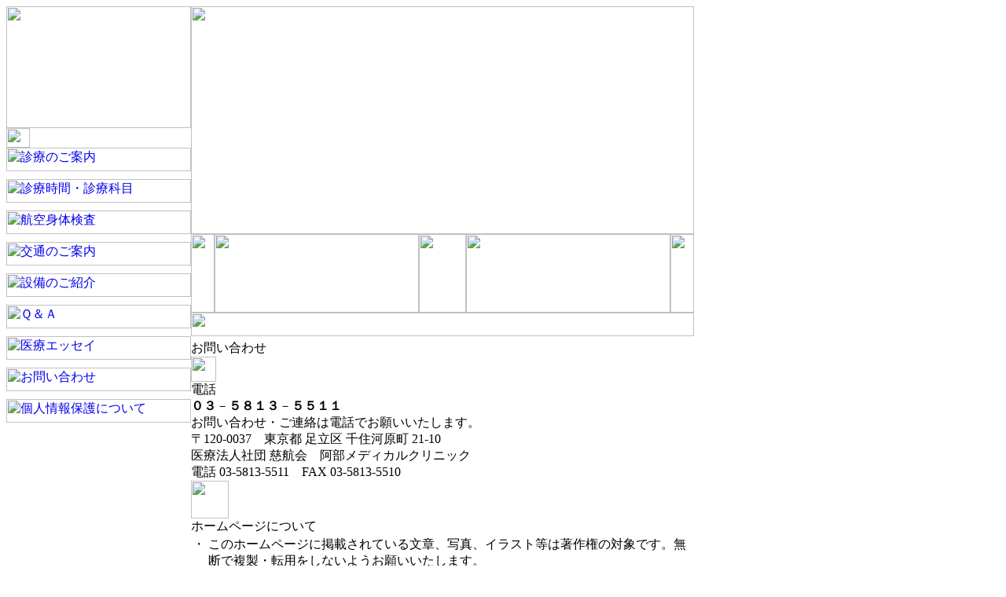

--- FILE ---
content_type: text/html
request_url: https://abe-medical.jp/2_html/9_pc.shtml
body_size: 15782
content:
<!DOCTYPE HTML PUBLIC "-//W3C//DTD HTML 4.01 Transitional//EN">
<html lang="ja">
<head>
<!-- -->
<!-- -->
<!-- ↓↓↓スマホ振り分け -->
<script src="https://ajax.googleapis.com/ajax/libs/jquery/2.0.0/jquery.min.js"></script>

<script type="text/javascript">
if ((navigator.userAgent.indexOf('iPhone') > 0 && navigator.userAgent.indexOf('iPad') == -1) || navigator.userAgent.indexOf('iPod') > 0 || navigator.userAgent.indexOf('Android') > 0) {
location.href = '/1_mb/9_mb.shtml';
}
</script>
<!-- ↑↑↑スマホ振り分け -->
<!-- -->
<!-- -->
<meta http-equiv="content-language" content="ja" />
<meta http-equiv="Content-Type" content="text/html; charset=shift_jis" />
<!-- -->
<!-- -->
<!-- スマホの画面フィット-->
<meta name="viewport" content="width=device-width,minimum-scale=0.5,maximum-scale=1.0,user-scalable=yes" />
<!-- -->
<!-- -->
<meta name="description" content="阿部メディカルクリニック 東京都足立区千住河原町 脳神経外科 内科 心療内科 航空身体検査 院長 阿部聡 無人航空機操縦者身体検査も実施 一等無人航空機操縦士および二等無人航空機操縦士に必要な身体検査を行っています">
<meta name="keywords" content="阿部メディカルクリニック,足立区,千住大橋,脳神経外科,内科,心療内科,阿部聡,慈航会,ドローン,航空身体検査,身体検査証明,指定航空身体検査機関,指定航空身体検査医,海事協会検査員,無人航空機,無人航空機操縦士,無人航空機操縦者,無人航空機操縦者身体検査,無人航空機操縦者身体検査証明書,無人航空機操縦者技能証明,航空従事者,耐空検査員,航空機乗組員,一等無人航空機操縦士,１等無人航空機操縦士,1等無人航空機操縦士,二等無人航空機操縦士,２等無人航空機操縦士,2等無人航空機操縦士">
<meta name="author" content="阿部メディカルクリニック">
<!-- -->
<!-- -->
<!-- -->
<title>阿部メディカルクリニック お問い合わせ・個人情報保護について</title>
<!-- -->
<!-- -->
<!-- URL正規化 -->
<link rel="canonical" href="https://abe-medical.jp/2_html/9_pc.shtml">
<!-- -->
<!-- -->
<!-- アイコン指定 -->
<link rel="icon" type="image/png" sizes="144x144"   href="/images/icon144.png" /> 
<link rel="apple-touch-icon"      sizes="256x256" href="https://abe-medical.jp/images/apple-touch-icon.png" />
<!-- -->
<!-- -->
<!-- 基本ＣＳＳ -->
<link rel="stylesheet" href="../common/common.css" type="text/css" />
<link rel="stylesheet" href="../common/cxm-mb.css" type="text/css" />
<link rel="stylesheet" href="../common/cxm-mb-contents.css" type="text/css" />
<link rel="stylesheet" href="../common/cxm-mb-footer.css" type="text/css" />
<!-- -->
<!-- -->
<!-- ↓↓↓PC用メニュー -->
<script language="JavaScript" src="../common/menu.js"></script>
<!-- ↓↓↓ jQuery -->
<script src="https://code.jquery.com/jquery-3.5.1.min.js"></script>
<!-- ↓↓↓グローバルメニュー用JS -->
<script type="text/javascript" src="/4_js/GlobalMenu.js"></script>
<!-- ↓↓↓ページTOPにスクロールするJS -->
<script type="text/javascript" src="/4_js/ScrollToPagetop.js"></script>
</head>
<body onLoad="MM_preloadImages('../images/currentmenu.gif','../images/m01_on.gif','../images/m02_on.gif','../images/m03_on.gif','../images/m04_on.gif','../images/m05_on.gif','../images/m06_on.gif','../images/m07_on.gif','../images/m08_on.gif','../images/m09_on.gif')">
<table width="879" height="100%" border="0" cellpadding="0" cellspacing="0">
  <tr>
    <td height="100%" valign="top" background="../images/top-tmp4.gif"><table width="100%" border="0" cellpadding="0" cellspacing="0">
        <tr>
          <td><table width="100%" border="0" cellpadding="0" cellspacing="0">
              <tr>
                <td width="235" valign="top" background="../images/checker.gif"><table border="0" cellpadding="0" cellspacing="0" bgcolor="#FFFFFF">
  <tr>
    <td><a href="/2_html/index.shtml"><img src="../images/header0-menu2.gif" width="235" height="155" border="0"></a></td>
  </tr>
  <tr>
    <td><img src="../images/sp.gif" width="30" height="25"></td>
  </tr>
  <tr>
    <td><a href="../2_html/4_pc.shtml" onMouseOut="MM_swapImgRestore()" onMouseOver="MM_swapImage('Image01','','../images/m01_on.gif',1)"><img src="../images/m01.gif" alt="診療のご案内" name="Image01" width="235" height="30" border="0"></a></td>
  </tr>
  <tr>
    <td><img src="../images/sp.gif" width="235" height="10"></td>
  </tr>
  <tr>
    <td><a href="../2_html/2_pc.shtml" onMouseOut="MM_swapImgRestore()" onMouseOver="MM_swapImage('Image02','','../images/m02_on.gif',1)"><img src="../images/m02.gif" alt="診療時間・診療科目" name="Image02" width="235" height="30" border="0"></a></td>
  </tr>
  <tr>
    <td><img src="../images/sp.gif" width="235" height="10"></td>
  </tr>
  <tr>
    <td><a href="../2_html/3_pc.shtml" onMouseOut="MM_swapImgRestore()" onMouseOver="MM_swapImage('Image03','','../images/m03_on.gif',1)"><img src="../images/m03.gif" alt="航空身体検査" name="Image03" width="235" height="30" border="0"></a></td>
  </tr>
  <tr>
    <td><img src="../images/sp.gif" width="235" height="10"></td>
  </tr>
  <tr>
    <td><a href="../2_html/5_pc.shtml" onMouseOut="MM_swapImgRestore()" onMouseOver="MM_swapImage('Image04','','../images/m04_on.gif',1)"><img src="../images/m04.gif" alt="交通のご案内" name="Image04" width="235" height="30" border="0"></a></td>
  </tr>
  <tr>
    <td><img src="../images/sp.gif" width="235" height="10"></td>
  </tr>
  <tr>
    <td><a href="../2_html/6_pc.shtml" onMouseOut="MM_swapImgRestore()" onMouseOver="MM_swapImage('Image05','','../images/m05_on.gif',1)"><img src="../images/m05.gif" alt="設備のご紹介" name="Image05" width="235" height="30" border="0"></a></td>
  </tr>
  <tr>
    <td><img src="../images/sp.gif" width="235" height="10"></td>
  </tr>
  <tr>
    <td><a href="../qa/" onMouseOut="MM_swapImgRestore()" onMouseOver="MM_swapImage('Image06','','../images/m06_on.gif',1)"><img src="../images/m06.gif" alt="Ｑ＆Ａ" name="Image06" width="235" height="30" border="0"></a></td>
  </tr>
  <tr>
    <td><img src="../images/sp.gif" width="235" height="10"></td>
  </tr>
  <tr>
    <td><a href="../essay/" onMouseOut="MM_swapImgRestore()" onMouseOver="MM_swapImage('Image07','','../images/m07_on.gif',1)"><img src="../images/m07.gif" alt="医療エッセイ" name="Image07" width="235" height="30" border="0"></a></td>
  </tr>
  <tr>
    <td><img src="../images/sp.gif" width="235" height="10"></td>
  </tr>
  <tr>
    <td><a href="../2_html/9_pc.shtml" onMouseOut="MM_swapImgRestore()" onMouseOver="MM_swapImage('Image08','','../images/m08_on.gif',1)"><img src="../images/m08.gif" alt="お問い合わせ" name="Image08" width="235" height="30" border="0"></a></td>
  </tr>
  <tr>
    <td><img src="../images/sp.gif" width="235" height="10"></td>
  </tr>
  <tr>
    <td><a href="../2_html/9_pc.shtml#koko2" onMouseOut="MM_swapImgRestore()" onMouseOver="MM_swapImage('Image09','','../images/m09_on.gif',1)"><img src="../images/m09.gif" alt="個人情報保護について" name="Image09" width="235" height="30" border="0"></a></td>
  </tr>
  <tr>
    <td><img src="../images/sp.gif" width="235" height="10"></td>
  </tr>
</table>
</td>
                <td width="640" align="left" valign="top"><table width="640" border="0" cellpadding="0" cellspacing="0" bgcolor="#FFFFFF">
  <tr>
    <td><img src="../images/top-mb1-c_pc.jpg?2024_04_16" width="640" height="290" border="0" usemap="#Map" class="toggleImg"></td>
  </tr>
  <tr>
    <td><img src="../images/top-mb21.jpg" width="30" height="100"><a href="https://www.google.co.jp/maps/place/阿部メディカルクリニック/@35.7429019,139.7968482,17z/data=!3m1!4b1!4m5!3m4!1s0x60188e5b783ac05b:0x5d7c9c88677f41fb!8m2!3d35.7429019!4d139.7990369" target="_blank"><img src="../images/top-mb22.jpg" width="260" height="100" border="0"></a><img src="../images/top-mb23.jpg" width="60" height="100"><a href="tel:0358135511" class="telLink"><img class="toggleImg" src="../images/top-mb24_pc.jpg" width="260" height="100" border="0"></a><img src="../images/top-mb25.jpg" width="30" height="100"></td>
  </tr>
  <tr>
    <td><img src="../images/top-mb3-minimum.jpg" name="koko" width="640" height="30" id="koko"></td>
  </tr>
<!-- -->
<!-- -->
<!-- -->
<!-- ▼▼▼▼　-->
<!-- 日時指定のバナーと、アコーディオンバナーは inc1.shtml に書く -->
<!-- ▲▲▲▲　-->
<!-- -->
<!-- -->
<!-- -->
  <tr>
    <td><img src="../images/sp.gif" width="640" height="5"></td>
  </tr>
<!-- -->
<!-- -->
</table>
<!-- -->
<!-- -->
<!-- -->
<!-- 以下のjQueryスクリプトは電話画像の入替え（.toggleImgタグのイメージソースのファイル名を変更する） -->
<script>
$(function () {
  var width = $(window).width();
  if( width < 751 ){
    $(".toggleImg").each(function(){
      $(this).attr("src", $(this).attr("src").replace("_pc","_mb"));
    })
  }
});
</script>

<map name="Map">
  <area shape="rect" coords="36,188,416,255" href="/2_html/3_pc.shtml">
</map><link rel="stylesheet" href="../common/cxm-mb-contents.css" type="text/css">
<table width="640" border="0" cellpadding="0" cellspacing="0" bgcolor="#FFFFFF">
  <tr>
    <td class="t2_mb">お問い合わせ</td>
  </tr>
  <tr>
    <td><img src="../images/sp.gif" width="32" height="32"></td>
  </tr>
  <tr>
    <td class="text01">電話
      <div class="t02"><strong>０３</strong>－<strong>５８１３</strong>－<strong>５５１１</strong></div></td>
  </tr>
  <tr>
    <td class="text01">お問い合わせ・ご連絡は電話でお願いいたします。</td>
  </tr>
  <tr>
    <td class="text01"> 〒120-0037　東京都 足立区 千住河原町 21-10<br>
      医療法人社団 慈航会　阿部メディカルクリニック<br>
      電話 03-5813-5511　FAX 03-5813-5510 </td>
  </tr>
  <tr>
    <td><img src="../images/sp.gif" width="48" height="48"></td>
  </tr>
  <tr>
    <td class="t2_mb">ホームページについて</td>
  </tr>
  <tr>
    <td class="t92"><table width="100%" border="0" cellspacing="0" cellpadding="2">
        <tr>
          <td valign="top" class="t90 t91">・</td>
          <td class="t90">このホームページに掲載されている文章、写真、イラスト等は著作権の対象です。無断で複製・転用をしないようお願いいたします。</td>
        </tr>
        <tr>
          <td valign="top" class="t90 t91">・</td>
          <td class="t90">ホームページの内容は予告なしに変更または削除することがあります。 急な診療時間の変更など、ホームページの掲載が間に合わない場合があります。ご来院の前に電話で診療時間のご確認をお願いいたします。</td>
        </tr>
        <tr>
          <td valign="top" class="t90 t91">・</td>
          <td class="t90"><p>このホームページは日本国内にあるWebサーバを利用しています。このWebサーバは次のようなデータをアクセスログとして収集しています。<br>
            1.本サイトを閲覧した日時、閲覧したURL<br>
  2.閲覧に使用したスマートフォンやPC等のIPアドレス<br>
    3.オペレーティングシステム、ブラウザの種類<br>
      4.リファラー情報（利用者がどのウェブサイトから本サイトに訪問したのかという情報）<br>
              これらのデータには、お名前、住所、メールアドレスなど特定の個人を識別できる情報は含まれていません。 データの収集には、利用者のブラウザを識別するクッキーという技術を使用しています。<br>
              このホームページの所有者・管理運用者・製作者は、上記のデータを、利便性を高める目的（例えばスマートフォン用画面とPC用画面を自動的に切り替える、等）およびホームページの利用状況を調べる目的（例えば閲覧の多い時間帯や曜日を調べる、等）に限り利用しています。</p>          </td>
        </tr>
        
      </table></td>
  </tr>
  <tr>
    <td><img src="../images/sp.gif" id="koko2" width="48" height="48"></td>
  </tr>
  <tr>
    <td class="t2_mb">個人情報保護について</td>
  </tr>
  <tr>
    <td><img src="../images/sp.gif" width="32" height="32"></td>
  </tr>
  <tr>
    <td class="t3_mb">当院は患者様の個人情報保護に取り組んでいます</td>
  </tr>
  <tr>
    <td class="t92"><table width="100%" border="0" cellspacing="0" cellpadding="2">
        <tr>
          <td valign="top" class="t90 t91">●</td>
          <td class="t90">当院は患者様の個人情報保護について国内の病院・医療機関に準じる基準で適正に行うよう努めております。</td>
        </tr>
        <tr>
          <td valign="top" class="t90 t91">●</td>
          <td class="t90">当院では診察や会計の際に患者様のお名前をお呼びしています。不都合な場合は受付にお申し出ください。</td>
        </tr>
      </table></td>
  </tr>
  <tr>
    <td><img src="../images/sp.gif" width="24" height="24"></td>
  </tr>
  <tr>
    <td class="t3_mb">当院における個人情報の利用目的</td>
  </tr>
  <tr>
    <td class="t92"><table width="100%" border="0" cellspacing="0" cellpadding="2">
        <tr>
          <td valign="top" class="t90 t91">・</td>
          <td class="t90">患者様がお受けになる医療サービス</td>
        </tr>
        <tr>
          <td valign="top" class="t90 t91">・</td>
          <td class="t90">医療保険請求関係業務</td>
        </tr>
        <tr>
          <td valign="top" class="t90 t91">・</td>
          <td class="t90">患者様に関係する管理運営業務（会計経理、医療事故の報告等）</td>
        </tr>
        <tr>
          <td valign="top" class="t90 t91">・</td>
          <td class="t90">医療サービスや業務の維持・改善のための基礎資料</td>
        </tr>
        <tr>
          <td valign="top" class="t90 t91">・</td>
          <td class="t90">他の病院、診療所、助産所、薬局、訪問看護ステーション、介護サービス事業者等との連携</td>
        </tr>
        <tr>
          <td valign="top" class="t90 t91">・</td>
          <td class="t90">他の医療機関等からの照会への回答</td>
        </tr>
        <tr>
          <td valign="top" class="t90 t91">・</td>
          <td class="t90">患者様の診療のため、外部の医師等の意見・助言を求める場合</td>
        </tr>
        <tr>
          <td valign="top" class="t90 t91">・</td>
          <td class="t90">検体検査業務（血液等）の委託およびその他の業務委託</td>
        </tr>
        <tr>
          <td valign="top" class="t90 t91">・</td>
          <td class="t90">患者様のご家族等への病状説明</td>
        </tr>
        <tr>
          <td valign="top" class="t90 t91">・</td>
          <td class="t90">当院内において行われる医療実習への協力</td>
        </tr>
        <tr>
          <td valign="top" class="t90 t91">・</td>
          <td class="t90">医療の質の向上を目的とした当院内での症例研究</td>
        </tr>
        <tr>
          <td valign="top" class="t90 t91">・</td>
          <td class="t90">医療保険事務（保険事務の委託、審査支払機関へのレセプトの提出）</td>
        </tr>
        <tr>
          <td valign="top" class="t90 t91">・</td>
          <td class="t90">審査支払機関または保険者からの照会に対する回答</td>
        </tr>
        <tr>
          <td valign="top" class="t90 t91">・</td>
          <td class="t90">外部監査機関および関係法令等に基づく行政機関および司法機関等への提出</td>
        </tr>
        <tr>
          <td valign="top" class="t90 t91">・</td>
          <td class="t90">事業者等からの委託を受けて健康診断等を行った場合における、事業者等へのその結果通知</td>
        </tr>
        <tr>
          <td valign="top" class="t90 t91">・</td>
          <td class="t90">医師賠償責任保険などに係る医療に関する専門の団体や保険会社等への相談または届出等</td>
        </tr>
      </table></td>
  </tr>
  <tr>
    <td><img src="../images/sp.gif" width="32" height="32"></td>
  </tr>
  <tr>
    <td class="text01">個人情報保護つきまして、お気づきの点がございましたら受付までお申し出ください。</td>
  </tr>
</table>
<link rel="stylesheet" href="../common/cxm-mb-footer.css" type="text/css" />
<table width="640" border="0" cellpadding="0" cellspacing="0" bgcolor="#FFFFFF">
  <tr>
    <td class="footerMb2"><div class="pagetop"><img src="../images/page-top.gif" width="240" height="55"></div></td>
  </tr>
  <tr>
    <td class="footerMb"><script type="text/javascript">
      document.write('Copyright '+'&copy; 2005-');
      document.write(new Date().getFullYear());
      </script>
      ABE Medical Clinic, All Rights Reserved.</td>
  </tr>
</table>
</td>
              </tr>
            </table></td>
        </tr>
      </table></td>
    <td width="4" class="bg-shadow"></td>
  </tr>
</table>
</body>
</html>
